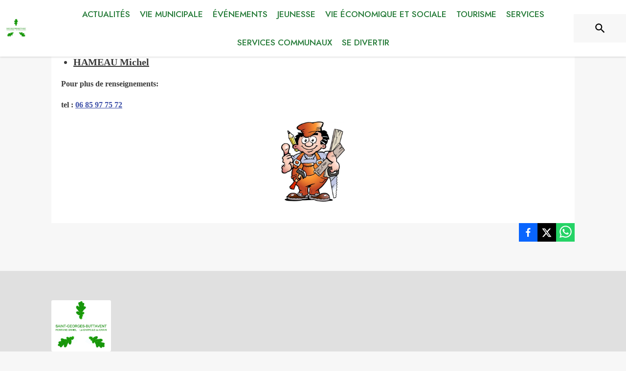

--- FILE ---
content_type: application/javascript
request_url: https://drfogfql429fi.cloudfront.net/intramuros-web/production/_next/static/chunks/7911-0fef354e0e567dbd.js
body_size: 7591
content:
(self.webpackChunk_N_E=self.webpackChunk_N_E||[]).push([[7911,4417,430,7210,5227,2647],{99038:function(t,e,r){"use strict";var n=r(87462),o=r(67294),i=r(8679),a=r.n(i),u=r(48678),c=r(85893);let f=function(t={}){let{defaultTheme:e}=t;return t=>{let r=o.forwardRef(function(r,o){let i=(0,u.Z)()||e;return(0,c.jsx)(t,(0,n.Z)({theme:i,ref:o},r))});return a()(r,t),r}}();e.Z=f},77412:function(t){t.exports=function(t,e){for(var r=-1,n=null==t?0:t.length;++r<n&&!1!==e(t[r],r,t););return t}},62663:function(t){t.exports=function(t,e,r,n){var o=-1,i=null==t?0:t.length;for(n&&i&&(r=t[++o]);++o<i;)r=e(r,t[o],o,t);return r}},49029:function(t){var e=/[^\x00-\x2f\x3a-\x40\x5b-\x60\x7b-\x7f]+/g;t.exports=function(t){return t.match(e)||[]}},89881:function(t,e,r){var n=r(47816),o=r(99291)(n);t.exports=o},41848:function(t){t.exports=function(t,e,r,n){for(var o=t.length,i=r+(n?1:-1);n?i--:++i<o;)if(e(t[i],i,t))return i;return -1}},28483:function(t,e,r){var n=r(25063)();t.exports=n},47816:function(t,e,r){var n=r(28483),o=r(3674);t.exports=function(t,e){return t&&n(t,e,o)}},42118:function(t,e,r){var n=r(41848),o=r(62722),i=r(42351);t.exports=function(t,e,r){return e==e?i(t,e,r):n(t,o,r)}},62722:function(t){t.exports=function(t){return t!=t}},69199:function(t,e,r){var n=r(89881),o=r(98612);t.exports=function(t,e){var r=-1,i=o(t)?Array(t.length):[];return n(t,function(t,n,o){i[++r]=e(t,n,o)}),i}},82689:function(t,e,r){var n=r(29932),o=r(97786),i=r(67206),a=r(69199),u=r(71131),c=r(7518),f=r(85022),l=r(6557),s=r(1469);t.exports=function(t,e,r){e=e.length?n(e,function(t){return s(t)?function(e){return o(e,1===t.length?t[0]:t)}:t}):[l];var d=-1;return e=n(e,c(i)),u(a(t,function(t,r,o){return{criteria:n(e,function(e){return e(t)}),index:++d,value:t}}),function(t,e){return f(t,e,r)})}},18674:function(t){t.exports=function(t){return function(e){return null==t?void 0:t[e]}}},71131:function(t){t.exports=function(t,e){var r=t.length;for(t.sort(e);r--;)t[r]=t[r].value;return t}},27561:function(t,e,r){var n=r(67990),o=/^\s+/;t.exports=function(t){return t?t.slice(0,n(t)+1).replace(o,""):t}},89817:function(t,e,r){var n=r(42118);t.exports=function(t,e){for(var r=-1,o=t.length;++r<o&&n(e,t[r],0)>-1;);return r}},26393:function(t,e,r){var n=r(33448);t.exports=function(t,e){if(t!==e){var r=void 0!==t,o=null===t,i=t==t,a=n(t),u=void 0!==e,c=null===e,f=e==e,l=n(e);if(!c&&!l&&!a&&t>e||a&&u&&f&&!c&&!l||o&&u&&f||!r&&f||!i)return 1;if(!o&&!a&&!l&&t<e||l&&r&&i&&!o&&!a||c&&r&&i||!u&&i||!f)return -1}return 0}},85022:function(t,e,r){var n=r(26393);t.exports=function(t,e,r){for(var o=-1,i=t.criteria,a=e.criteria,u=i.length,c=r.length;++o<u;){var f=n(i[o],a[o]);if(f){if(o>=c)return f;return f*("desc"==r[o]?-1:1)}}return t.index-e.index}},99291:function(t,e,r){var n=r(98612);t.exports=function(t,e){return function(r,o){if(null==r)return r;if(!n(r))return t(r,o);for(var i=r.length,a=e?i:-1,u=Object(r);(e?a--:++a<i)&&!1!==o(u[a],a,u););return r}}},25063:function(t){t.exports=function(t){return function(e,r,n){for(var o=-1,i=Object(e),a=n(e),u=a.length;u--;){var c=a[t?u:++o];if(!1===r(i[c],c,i))break}return e}}},35393:function(t,e,r){var n=r(62663),o=r(53816),i=r(58748),a=RegExp("['’]","g");t.exports=function(t){return function(e){return n(i(o(e).replace(a,"")),t,"")}}},69389:function(t,e,r){var n=r(18674)({À:"A",Á:"A",Â:"A",Ã:"A",Ä:"A",Å:"A",à:"a",á:"a",â:"a",ã:"a",ä:"a",å:"a",Ç:"C",ç:"c",Ð:"D",ð:"d",È:"E",É:"E",Ê:"E",Ë:"E",è:"e",é:"e",ê:"e",ë:"e",Ì:"I",Í:"I",Î:"I",Ï:"I",ì:"i",í:"i",î:"i",ï:"i",Ñ:"N",ñ:"n",Ò:"O",Ó:"O",Ô:"O",Õ:"O",Ö:"O",Ø:"O",ò:"o",ó:"o",ô:"o",õ:"o",ö:"o",ø:"o",Ù:"U",Ú:"U",Û:"U",Ü:"U",ù:"u",ú:"u",û:"u",ü:"u",Ý:"Y",ý:"y",ÿ:"y",Æ:"Ae",æ:"ae",Þ:"Th",þ:"th",ß:"ss",Ā:"A",Ă:"A",Ą:"A",ā:"a",ă:"a",ą:"a",Ć:"C",Ĉ:"C",Ċ:"C",Č:"C",ć:"c",ĉ:"c",ċ:"c",č:"c",Ď:"D",Đ:"D",ď:"d",đ:"d",Ē:"E",Ĕ:"E",Ė:"E",Ę:"E",Ě:"E",ē:"e",ĕ:"e",ė:"e",ę:"e",ě:"e",Ĝ:"G",Ğ:"G",Ġ:"G",Ģ:"G",ĝ:"g",ğ:"g",ġ:"g",ģ:"g",Ĥ:"H",Ħ:"H",ĥ:"h",ħ:"h",Ĩ:"I",Ī:"I",Ĭ:"I",Į:"I",İ:"I",ĩ:"i",ī:"i",ĭ:"i",į:"i",ı:"i",Ĵ:"J",ĵ:"j",Ķ:"K",ķ:"k",ĸ:"k",Ĺ:"L",Ļ:"L",Ľ:"L",Ŀ:"L",Ł:"L",ĺ:"l",ļ:"l",ľ:"l",ŀ:"l",ł:"l",Ń:"N",Ņ:"N",Ň:"N",Ŋ:"N",ń:"n",ņ:"n",ň:"n",ŋ:"n",Ō:"O",Ŏ:"O",Ő:"O",ō:"o",ŏ:"o",ő:"o",Ŕ:"R",Ŗ:"R",Ř:"R",ŕ:"r",ŗ:"r",ř:"r",Ś:"S",Ŝ:"S",Ş:"S",Š:"S",ś:"s",ŝ:"s",ş:"s",š:"s",Ţ:"T",Ť:"T",Ŧ:"T",ţ:"t",ť:"t",ŧ:"t",Ũ:"U",Ū:"U",Ŭ:"U",Ů:"U",Ű:"U",Ų:"U",ũ:"u",ū:"u",ŭ:"u",ů:"u",ű:"u",ų:"u",Ŵ:"W",ŵ:"w",Ŷ:"Y",ŷ:"y",Ÿ:"Y",Ź:"Z",Ż:"Z",Ž:"Z",ź:"z",ż:"z",ž:"z",Ĳ:"IJ",ĳ:"ij",Œ:"Oe",œ:"oe",ŉ:"'n",ſ:"s"});t.exports=n},93157:function(t){var e=/[a-z][A-Z]|[A-Z]{2}[a-z]|[0-9][a-zA-Z]|[a-zA-Z][0-9]|[^a-zA-Z0-9 ]/;t.exports=function(t){return e.test(t)}},42351:function(t){t.exports=function(t,e,r){for(var n=r-1,o=t.length;++n<o;)if(t[n]===e)return n;return -1}},67990:function(t){var e=/\s/;t.exports=function(t){for(var r=t.length;r--&&e.test(t.charAt(r)););return r}},2757:function(t){var e="\ud800-\udfff",r="\\u2700-\\u27bf",n="a-z\\xdf-\\xf6\\xf8-\\xff",o="A-Z\\xc0-\\xd6\\xd8-\\xde",i="\\xac\\xb1\\xd7\\xf7\\x00-\\x2f\\x3a-\\x40\\x5b-\\x60\\x7b-\\xbf\\u2000-\\u206f \\t\\x0b\\f\\xa0\\ufeff\\n\\r\\u2028\\u2029\\u1680\\u180e\\u2000\\u2001\\u2002\\u2003\\u2004\\u2005\\u2006\\u2007\\u2008\\u2009\\u200a\\u202f\\u205f\\u3000",a="['’]",u="["+i+"]",c="["+n+"]",f="[^"+e+i+"\\d+"+r+n+o+"]",l="(?:\ud83c[\udde6-\uddff]){2}",s="[\ud800-\udbff][\udc00-\udfff]",d="["+o+"]",p="(?:"+c+"|"+f+")",v="(?:"+a+"(?:d|ll|m|re|s|t|ve))?",g="(?:"+a+"(?:D|LL|M|RE|S|T|VE))?",h="(?:[\\u0300-\\u036f\\ufe20-\\ufe2f\\u20d0-\\u20ff]|\ud83c[\udffb-\udfff])?",x="[\\ufe0e\\ufe0f]?",m="(?:\\u200d(?:"+["[^"+e+"]",l,s].join("|")+")"+x+h+")*",Z="(?:"+["["+r+"]",l,s].join("|")+")"+(x+h+m),b=RegExp([d+"?"+c+"+"+v+"(?="+[u,d,"$"].join("|")+")","(?:"+d+"|"+f+")+"+g+"(?="+[u,d+p,"$"].join("|")+")",d+"?"+p+"+"+v,d+"+"+g,"\\d*(?:1ST|2ND|3RD|(?![123])\\dTH)(?=\\b|[a-z_])","\\d*(?:1st|2nd|3rd|(?![123])\\dth)(?=\\b|[A-Z_])","\\d+",Z].join("|"),"g");t.exports=function(t){return t.match(b)||[]}},53816:function(t,e,r){var n=r(69389),o=r(79833),i=/[\xc0-\xd6\xd8-\xf6\xf8-\xff\u0100-\u017f]/g,a=RegExp("[\\u0300-\\u036f\\ufe20-\\ufe2f\\u20d0-\\u20ff]","g");t.exports=function(t){return(t=o(t))&&t.replace(i,n).replace(a,"")}},35161:function(t,e,r){var n=r(29932),o=r(67206),i=r(69199),a=r(1469);t.exports=function(t,e){return(a(t)?n:i)(t,o(e,3))}},75472:function(t,e,r){var n=r(82689),o=r(1469);t.exports=function(t,e,r,i){return null==t?[]:(o(e)||(e=null==e?[]:[e]),o(r=i?void 0:r)||(r=null==r?[]:[r]),n(t,e,r))}},18601:function(t,e,r){var n=r(14841),o=1/0;t.exports=function(t){return t?(t=n(t))===o||t===-o?(t<0?-1:1)*17976931348623157e292:t==t?t:0:0===t?t:0}},40554:function(t,e,r){var n=r(18601);t.exports=function(t){var e=n(t),r=e%1;return e==e?r?e-r:e:0}},14841:function(t,e,r){var n=r(27561),o=r(13218),i=r(33448),a=0/0,u=/^[-+]0x[0-9a-f]+$/i,c=/^0b[01]+$/i,f=/^0o[0-7]+$/i,l=parseInt;t.exports=function(t){if("number"==typeof t)return t;if(i(t))return a;if(o(t)){var e="function"==typeof t.valueOf?t.valueOf():t;t=o(e)?e+"":e}if("string"!=typeof t)return 0===t?t:+t;t=n(t);var r=c.test(t);return r||f.test(t)?l(t.slice(2),r?2:8):u.test(t)?a:+t}},3945:function(t,e,r){var n=r(79833);t.exports=function(t){return n(t).toUpperCase()}},95659:function(t,e,r){var n=r(80531),o=r(40180),i=r(89817),a=r(83140),u=r(79833),c=/^\s+/;t.exports=function(t,e,r){if((t=u(t))&&(r||void 0===e))return t.replace(c,"");if(!t||!(e=n(e)))return t;var f=a(t),l=i(f,a(e));return o(f,l).join("")}},39138:function(t,e,r){var n=r(80531),o=r(40180),i=r(62689),a=r(13218),u=r(96347),c=r(88016),f=r(83140),l=r(40554),s=r(79833),d=/\w*$/;t.exports=function(t,e){var r=30,p="...";if(a(e)){var v="separator"in e?e.separator:v;r="length"in e?l(e.length):r,p="omission"in e?n(e.omission):p}var g=(t=s(t)).length;if(i(t)){var h=f(t);g=h.length}if(r>=g)return t;var x=r-c(p);if(x<1)return p;var m=h?o(h,0,x).join(""):t.slice(0,x);if(void 0===v)return m+p;if(h&&(x+=m.length-x),u(v)){if(t.slice(x).search(v)){var Z,b=m;for(v.global||(v=RegExp(v.source,s(d.exec(v))+"g")),v.lastIndex=0;Z=v.exec(b);)var y=Z.index;m=m.slice(0,void 0===y?x:y)}}else if(t.indexOf(n(v),x)!=x){var C=m.lastIndexOf(v);C>-1&&(m=m.slice(0,C))}return m+p}},58748:function(t,e,r){var n=r(49029),o=r(93157),i=r(79833),a=r(2757);t.exports=function(t,e,r){return(t=i(t),void 0===(e=r?void 0:e))?o(t)?a(t):n(t):t.match(e)||[]}},98167:function(t,e,r){"use strict";var n=r(64836);e.Z=void 0;var o=n(r(47955)),i=r(85893);e.Z=(0,o.default)([(0,i.jsx)("path",{d:"M12 2C8.13 2 5 5.13 5 9c0 5.25 7 13 7 13s7-7.75 7-13c0-3.87-3.13-7-7-7M7 9c0-2.76 2.24-5 5-5s5 2.24 5 5c0 2.88-2.88 7.19-5 9.88C9.92 16.21 7 11.85 7 9"},"0"),(0,i.jsx)("circle",{cx:"12",cy:"9",r:"2.5"},"1")],"LocationOnOutlined")},14471:function(t,e,r){"use strict";var n=r(64836);e.Z=void 0;var o=n(r(47955)),i=r(85893);e.Z=(0,o.default)((0,i.jsx)("path",{d:"M6.54 5c.06.89.21 1.76.45 2.59l-1.2 1.2c-.41-1.2-.67-2.47-.76-3.79zm9.86 12.02c.85.24 1.72.39 2.6.45v1.49c-1.32-.09-2.59-.35-3.8-.75zM7.5 3H4c-.55 0-1 .45-1 1 0 9.39 7.61 17 17 17 .55 0 1-.45 1-1v-3.49c0-.55-.45-1-1-1-1.24 0-2.45-.2-3.57-.57-.1-.04-.21-.05-.31-.05-.26 0-.51.1-.71.29l-2.2 2.2c-2.83-1.45-5.15-3.76-6.59-6.59l2.2-2.2c.28-.28.36-.67.25-1.02C8.7 6.45 8.5 5.25 8.5 4c0-.55-.45-1-1-1"}),"PhoneOutlined")},64324:function(t,e,r){"use strict";r.d(e,{Z:function(){return Z}});var n=r(63366),o=r(87462),i=r(67294),a=r(90512),u=r(94780),c=r(59145),f=r(89262),l=r(1588),s=r(34867);function d(t){return(0,s.ZP)("MuiCardMedia",t)}(0,l.Z)("MuiCardMedia",["root","media","img"]);var p=r(85893);let v=["children","className","component","image","src","style"],g=t=>{let{classes:e,isMediaComponent:r,isImageComponent:n}=t;return(0,u.Z)({root:["root",r&&"media",n&&"img"]},d,e)},h=(0,f.ZP)("div",{name:"MuiCardMedia",slot:"Root",overridesResolver:(t,e)=>{let{ownerState:r}=t,{isMediaComponent:n,isImageComponent:o}=r;return[e.root,n&&e.media,o&&e.img]}})(t=>{let{ownerState:e}=t;return(0,o.Z)({display:"block",backgroundSize:"cover",backgroundRepeat:"no-repeat",backgroundPosition:"center"},e.isMediaComponent&&{width:"100%"},e.isImageComponent&&{objectFit:"cover"})}),x=["video","audio","picture","iframe","img"],m=["picture","img"];var Z=i.forwardRef(function(t,e){let r=(0,c.Z)({props:t,name:"MuiCardMedia"}),{children:i,className:u,component:f="div",image:l,src:s,style:d}=r,Z=(0,n.Z)(r,v),b=-1!==x.indexOf(f),y=!b&&l?(0,o.Z)({backgroundImage:'url("'.concat(l,'")')},d):d,C=(0,o.Z)({},r,{component:f,isMediaComponent:b,isImageComponent:-1!==m.indexOf(f)}),R=g(C);return(0,p.jsx)(h,(0,o.Z)({className:(0,a.Z)(R.root,u),as:f,role:!b&&l?"img":void 0,ref:e,style:y,ownerState:C,src:b?l||s:void 0},Z,{children:i}))})},65892:function(t,e,r){"use strict";r.d(e,{Z:function(){return Z}});var n=r(63366),o=r(87462),i=r(67294),a=r(90512),u=r(94780),c=r(89262),f=r(13188),l=r(59145),s=r(94246),d=r(1588),p=r(34867);function v(t){return(0,p.ZP)("MuiDialogContentText",t)}(0,d.Z)("MuiDialogContentText",["root"]);var g=r(85893);let h=["children","className"],x=t=>{let{classes:e}=t,r=(0,u.Z)({root:["root"]},v,e);return(0,o.Z)({},e,r)},m=(0,c.ZP)(s.Z,{shouldForwardProp:t=>(0,f.Z)(t)||"classes"===t,name:"MuiDialogContentText",slot:"Root",overridesResolver:(t,e)=>e.root})({});var Z=i.forwardRef(function(t,e){let r=(0,l.Z)({props:t,name:"MuiDialogContentText"}),{className:i}=r,u=(0,n.Z)(r,h),c=x(u);return(0,g.jsx)(m,(0,o.Z)({component:"p",variant:"body1",color:"text.secondary",ref:e,ownerState:u,className:(0,a.Z)(c.root,i)},r,{classes:c}))})},49346:function(t,e,r){"use strict";var n=r(87462),o=r(63366),i=r(67294),a=r(90512),u=r(94780),c=r(94246),f=r(89262),l=r(59145),s=r(1493),d=r(76529),p=r(85893);let v=["className","id"],g=t=>{let{classes:e}=t;return(0,u.Z)({root:["root"]},s.a,e)},h=(0,f.ZP)(c.Z,{name:"MuiDialogTitle",slot:"Root",overridesResolver:(t,e)=>e.root})({padding:"16px 24px",flex:"0 0 auto"}),x=i.forwardRef(function(t,e){let r=(0,l.Z)({props:t,name:"MuiDialogTitle"}),{className:u,id:c}=r,f=(0,o.Z)(r,v),s=g(r),{titleId:x=c}=i.useContext(d.Z);return(0,p.jsx)(h,(0,n.Z)({component:"h2",className:(0,a.Z)(s.root,u),ownerState:r,ref:e,variant:"h6",id:null!=c?c:x},f))});e.Z=x},25491:function(t,e,r){"use strict";let n=r(67294).createContext(void 0);e.Z=n},35029:function(t,e,r){"use strict";function n(t){let{props:e,states:r,muiFormControl:n}=t;return r.reduce((t,r)=>(t[r]=e[r],n&&void 0===e[r]&&(t[r]=n[r]),t),{})}r.d(e,{Z:function(){return n}})},12794:function(t,e,r){"use strict";r.d(e,{Z:function(){return i}});var n=r(67294),o=r(25491);function i(){return n.useContext(o.Z)}},33367:function(t,e,r){"use strict";r.d(e,{Z:function(){return y}});var n=r(63366),o=r(87462),i=r(67294),a=r(90512),u=r(94780),c=r(2101),f=r(89262),l=r(59145),s=r(40424),d=r(75228),p=r(1588),v=r(34867);function g(t){return(0,v.ZP)("MuiIconButton",t)}let h=(0,p.Z)("MuiIconButton",["root","disabled","colorInherit","colorPrimary","colorSecondary","colorError","colorInfo","colorSuccess","colorWarning","edgeStart","edgeEnd","sizeSmall","sizeMedium","sizeLarge"]);var x=r(85893);let m=["edge","children","className","color","disabled","disableFocusRipple","size"],Z=t=>{let{classes:e,disabled:r,color:n,edge:o,size:i}=t,a={root:["root",r&&"disabled","default"!==n&&"color".concat((0,d.Z)(n)),o&&"edge".concat((0,d.Z)(o)),"size".concat((0,d.Z)(i))]};return(0,u.Z)(a,g,e)},b=(0,f.ZP)(s.Z,{name:"MuiIconButton",slot:"Root",overridesResolver:(t,e)=>{let{ownerState:r}=t;return[e.root,"default"!==r.color&&e["color".concat((0,d.Z)(r.color))],r.edge&&e["edge".concat((0,d.Z)(r.edge))],e["size".concat((0,d.Z)(r.size))]]}})(t=>{let{theme:e,ownerState:r}=t;return(0,o.Z)({textAlign:"center",flex:"0 0 auto",fontSize:e.typography.pxToRem(24),padding:8,borderRadius:"50%",overflow:"visible",color:(e.vars||e).palette.action.active,transition:e.transitions.create("background-color",{duration:e.transitions.duration.shortest})},!r.disableRipple&&{"&:hover":{backgroundColor:e.vars?"rgba(".concat(e.vars.palette.action.activeChannel," / ").concat(e.vars.palette.action.hoverOpacity,")"):(0,c.Fq)(e.palette.action.active,e.palette.action.hoverOpacity),"@media (hover: none)":{backgroundColor:"transparent"}}},"start"===r.edge&&{marginLeft:"small"===r.size?-3:-12},"end"===r.edge&&{marginRight:"small"===r.size?-3:-12})},t=>{var e;let{theme:r,ownerState:n}=t,i=null==(e=(r.vars||r).palette)?void 0:e[n.color];return(0,o.Z)({},"inherit"===n.color&&{color:"inherit"},"inherit"!==n.color&&"default"!==n.color&&(0,o.Z)({color:null==i?void 0:i.main},!n.disableRipple&&{"&:hover":(0,o.Z)({},i&&{backgroundColor:r.vars?"rgba(".concat(i.mainChannel," / ").concat(r.vars.palette.action.hoverOpacity,")"):(0,c.Fq)(i.main,r.palette.action.hoverOpacity)},{"@media (hover: none)":{backgroundColor:"transparent"}})}),"small"===n.size&&{padding:5,fontSize:r.typography.pxToRem(18)},"large"===n.size&&{padding:12,fontSize:r.typography.pxToRem(28)},{["&.".concat(h.disabled)]:{backgroundColor:"transparent",color:(r.vars||r).palette.action.disabled}})});var y=i.forwardRef(function(t,e){let r=(0,l.Z)({props:t,name:"MuiIconButton"}),{edge:i=!1,children:u,className:c,color:f="default",disabled:s=!1,disableFocusRipple:d=!1,size:p="medium"}=r,v=(0,n.Z)(r,m),g=(0,o.Z)({},r,{edge:i,color:f,disabled:s,disableFocusRipple:d,size:p}),h=Z(g);return(0,x.jsx)(b,(0,o.Z)({className:(0,a.Z)(h.root,c),centerRipple:!0,focusRipple:!d,disabled:s,ref:e},v,{ownerState:g,children:u}))})},94246:function(t,e,r){"use strict";r.d(e,{Z:function(){return C}});var n=r(63366),o=r(87462),i=r(67294),a=r(90512),u=r(39707),c=r(94780),f=r(89262),l=r(59145),s=r(75228),d=r(1588),p=r(34867);function v(t){return(0,p.ZP)("MuiTypography",t)}(0,d.Z)("MuiTypography",["root","h1","h2","h3","h4","h5","h6","subtitle1","subtitle2","body1","body2","inherit","button","caption","overline","alignLeft","alignRight","alignCenter","alignJustify","noWrap","gutterBottom","paragraph"]);var g=r(85893);let h=["align","className","component","gutterBottom","noWrap","paragraph","variant","variantMapping"],x=t=>{let{align:e,gutterBottom:r,noWrap:n,paragraph:o,variant:i,classes:a}=t,u={root:["root",i,"inherit"!==t.align&&"align".concat((0,s.Z)(e)),r&&"gutterBottom",n&&"noWrap",o&&"paragraph"]};return(0,c.Z)(u,v,a)},m=(0,f.ZP)("span",{name:"MuiTypography",slot:"Root",overridesResolver:(t,e)=>{let{ownerState:r}=t;return[e.root,r.variant&&e[r.variant],"inherit"!==r.align&&e["align".concat((0,s.Z)(r.align))],r.noWrap&&e.noWrap,r.gutterBottom&&e.gutterBottom,r.paragraph&&e.paragraph]}})(t=>{let{theme:e,ownerState:r}=t;return(0,o.Z)({margin:0},"inherit"===r.variant&&{font:"inherit"},"inherit"!==r.variant&&e.typography[r.variant],"inherit"!==r.align&&{textAlign:r.align},r.noWrap&&{overflow:"hidden",textOverflow:"ellipsis",whiteSpace:"nowrap"},r.gutterBottom&&{marginBottom:"0.35em"},r.paragraph&&{marginBottom:16})}),Z={h1:"h1",h2:"h2",h3:"h3",h4:"h4",h5:"h5",h6:"h6",subtitle1:"h6",subtitle2:"h6",body1:"p",body2:"p",inherit:"p"},b={primary:"primary.main",textPrimary:"text.primary",secondary:"secondary.main",textSecondary:"text.secondary",error:"error.main"},y=t=>b[t]||t;var C=i.forwardRef(function(t,e){let r=(0,l.Z)({props:t,name:"MuiTypography"}),i=y(r.color),c=(0,u.Z)((0,o.Z)({},r,{color:i})),{align:f="inherit",className:s,component:d,gutterBottom:p=!1,noWrap:v=!1,paragraph:b=!1,variant:C="body1",variantMapping:R=Z}=c,O=(0,n.Z)(c,h),w=(0,o.Z)({},c,{align:f,color:i,className:s,component:d,gutterBottom:p,noWrap:v,paragraph:b,variant:C,variantMapping:R}),z=d||(b?"p":R[C]||Z[C])||"span",M=x(w);return(0,g.jsx)(m,(0,o.Z)({as:z,ref:e,ownerState:w,className:(0,a.Z)(M.root,s)},O))})},54163:function(t,e,r){"use strict";function n(t){return t.getTime()%6e4}function o(t){var e=new Date(t.getTime()),r=Math.ceil(e.getTimezoneOffset());e.setSeconds(0,0);var o=r>0?(6e4+n(e))%6e4:n(e);return 6e4*r+o}r.d(e,{Z:function(){return o}})},19406:function(t,e,r){"use strict";r.d(e,{Z:function(){return a}});var n=r(54163),o=r(87058),i=r(70411);function a(t,e){(0,i.Z)(2,arguments);var r=(0,o.Z)(t),a=(0,o.Z)(e);return Math.round((r.getTime()-(0,n.Z)(r)-(a.getTime()-(0,n.Z)(a)))/864e5)}},33141:function(t,e,r){"use strict";r.d(e,{w_:function(){return c}});var n=r(67294),o={color:void 0,size:void 0,className:void 0,style:void 0,attr:void 0},i=n.createContext&&n.createContext(o),a=function(){return(a=Object.assign||function(t){for(var e,r=1,n=arguments.length;r<n;r++)for(var o in e=arguments[r])Object.prototype.hasOwnProperty.call(e,o)&&(t[o]=e[o]);return t}).apply(this,arguments)},u=function(t,e){var r={};for(var n in t)Object.prototype.hasOwnProperty.call(t,n)&&0>e.indexOf(n)&&(r[n]=t[n]);if(null!=t&&"function"==typeof Object.getOwnPropertySymbols)for(var o=0,n=Object.getOwnPropertySymbols(t);o<n.length;o++)0>e.indexOf(n[o])&&(r[n[o]]=t[n[o]]);return r};function c(t){return function(e){return n.createElement(f,a({attr:a({},t.attr)},e),function t(e){return e&&e.map(function(e,r){return n.createElement(e.tag,a({key:r},e.attr),t(e.child))})}(t.child))}}function f(t){var e=function(e){var r,o=t.size||e.size||"1em";e.className&&(r=e.className),t.className&&(r=(r?r+" ":"")+t.className);var i=t.attr,c=t.title,f=u(t,["attr","title"]);return n.createElement("svg",a({stroke:"currentColor",fill:"currentColor",strokeWidth:"0"},e.attr,i,f,{className:r,style:a({color:t.color||e.color},e.style,t.style),height:o,width:o,xmlns:"http://www.w3.org/2000/svg"}),c&&n.createElement("title",null,c),t.children)};return void 0!==i?n.createElement(i.Consumer,null,function(t){return e(t)}):e(o)}},12918:function(t,e,r){t.exports=r(26971)},31955:function(t,e,r){"use strict";/*! js-cookie v3.0.5 | MIT */function n(t){for(var e=1;e<arguments.length;e++){var r=arguments[e];for(var n in r)t[n]=r[n]}return t}r.d(e,{Z:function(){return o}});var o=function t(e,r){function o(t,o,i){if("undefined"!=typeof document){"number"==typeof(i=n({},r,i)).expires&&(i.expires=new Date(Date.now()+864e5*i.expires)),i.expires&&(i.expires=i.expires.toUTCString()),t=encodeURIComponent(t).replace(/%(2[346B]|5E|60|7C)/g,decodeURIComponent).replace(/[()]/g,escape);var a="";for(var u in i)i[u]&&(a+="; "+u,!0!==i[u]&&(a+="="+i[u].split(";")[0]));return document.cookie=t+"="+e.write(o,t)+a}}return Object.create({set:o,get:function(t){if("undefined"!=typeof document&&(!arguments.length||t)){for(var r=document.cookie?document.cookie.split("; "):[],n={},o=0;o<r.length;o++){var i=r[o].split("="),a=i.slice(1).join("=");try{var u=decodeURIComponent(i[0]);if(n[u]=e.read(a,u),t===u)break}catch(t){}}return t?n[t]:n}},remove:function(t,e){o(t,"",n({},e,{expires:-1}))},withAttributes:function(e){return t(this.converter,n({},this.attributes,e))},withConverter:function(e){return t(n({},this.converter,e),this.attributes)}},{attributes:{value:Object.freeze(r)},converter:{value:Object.freeze(e)}})}({read:function(t){return'"'===t[0]&&(t=t.slice(1,-1)),t.replace(/(%[\dA-F]{2})+/gi,decodeURIComponent)},write:function(t){return encodeURIComponent(t).replace(/%(2[346BF]|3[AC-F]|40|5[BDE]|60|7[BCD])/g,decodeURIComponent)}},{path:"/"})}}]);